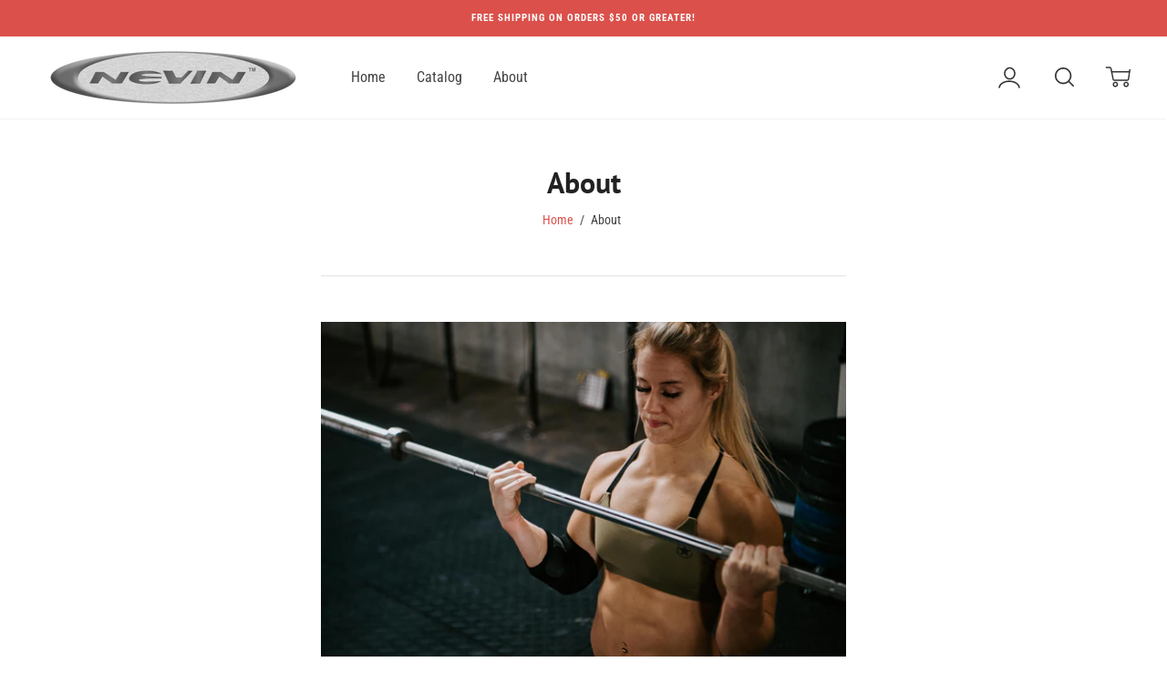

--- FILE ---
content_type: text/javascript
request_url: https://cdn.shopify.com/s/files/1/0076/7465/8880/t/4/assets/clever_adwords_global_tag.js?shop=nevin-sports.myshopify.com
body_size: -586
content:
$.getScript('https://www.googletagmanager.com/gtag/js?id=AW-653654505', function(){


  window.dataLayer = window.dataLayer || [];
  function gtag(){dataLayer.push(arguments);}
  gtag('js', new Date());

  gtag('config', 'AW-653654505');

});